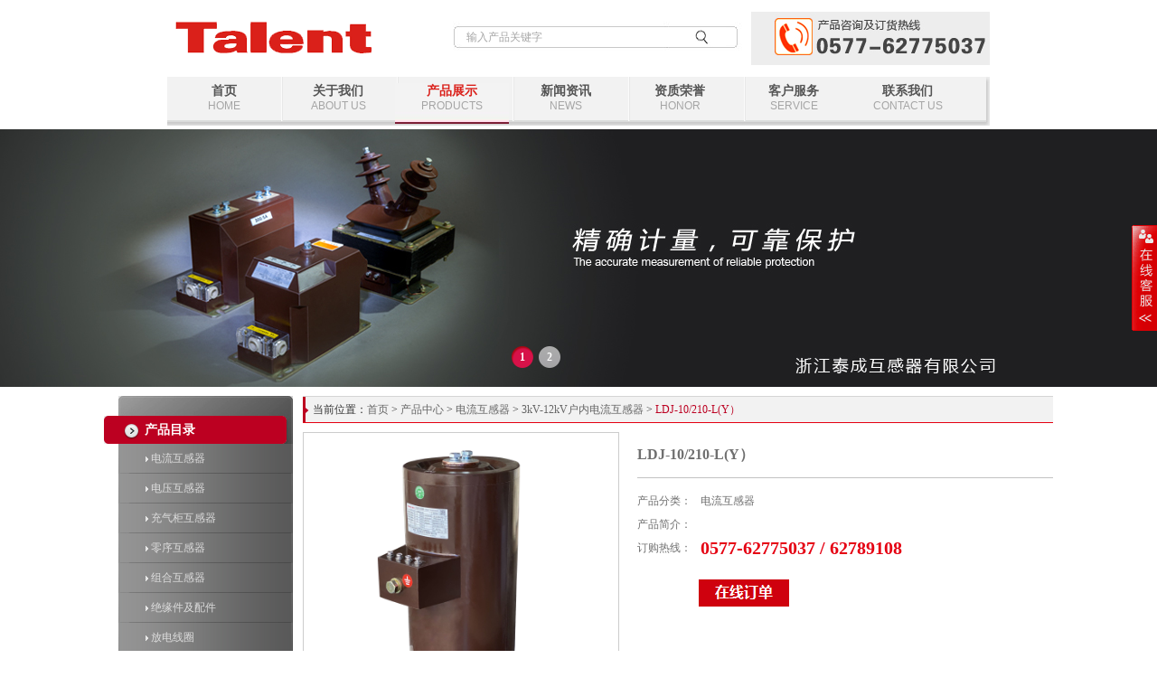

--- FILE ---
content_type: text/html
request_url: http://talent-ele.com/product_show.asp?id=75
body_size: 7765
content:
<style type="text/css">
img{border:none;}
h3{font-family:Tahoma, Geneva, sans-serif;font-size:14px;color:#333;letter-spacing:0px;margin-top:0px;margin-bottom:0px;}
p{margin-bottom:0px;margin-top:0px;line-height:22px;}
.demo{margin:0 auto;}
.tickul li{line-height:24px;}
/* zoom-section */
.zoom-section{clear:both;margin-top:0px;}
*html .zoom-section{display:inline;clear:both;}
.zoom-desc{float:left;margin-left:0px;width:348px;margin-bottom:0px;}
.zoom-small-image{border:1px solid #CCC;float:left;margin-bottom:0px;}
.zoom-tiny-image{border:1px solid #CCC;margin:0px 0px 0px 2px;}
.zoom-tiny-image:hover{border:1px solid #979797;}
</style>
<link href="css/cloud-zoom.css" rel="stylesheet" type="text/css" />
<script type="text/javascript" src="js/jquery.js"></script>
<script type="text/javascript" src="js/cloud-zoom.1.0.2.min.js"></script>
<meta http-equiv="Content-Type" content="text/html; charset=gb2312">

<html xmlns="http://www.w3.org/1999/xhtml">
<head>
<meta http-equiv="Content-Type" content="text/html; charset=gb2312" />
<META content="IE=7.0000" http-equiv="X-UA-Compatible">
<title>电流互感器_电压互感器_计量互感器_浙江泰成互感器专业制造商</title>
<meta name="keywords" content="电流互感器,电压互感器,计量互感器,户内外组合互感器,计量箱环网柜专用互感器,充气柜专用互感器,浙江泰成互感器">
<meta name="description" content="户内外组合互感器计量箱_环网柜专用互感器_充气柜专用互感器_电流互感器_电压互感器_计量互感器_浙江泰成互感器司">
<meta name="author" content="浙江泰成互感器专业生产电流互感器_电压互感器_计量互感器_户内外组合互感器计量箱_环网柜专用互感器_充气柜专用互感器等,技术领先经验丰富,品质值得信赖！">
<meta name="copyright" content=" 浙江泰成（朝阳）互感器有限公司 版权所有. All Rights Reserved.">
<link href="css/css.css" rel="stylesheet" type="text/css">
<SCRIPT type=text/javascript src="Scripts/js.js"></SCRIPT>
</head>
<div id=ww style="position:relative;z-index:9999;">
    
      <table width="910" height="85" border="0" align="center" cellpadding="0" cellspacing="0" class="top">
          <tr>
            <td align="left" valign="middle"><a href="index.asp"><img src="images/logo.png" border="0"/></a></td>
            <td align="left" valign="middle" background="q.jpg"><table width="100%" border="0" cellspacing="0" cellpadding="0">
                <tr>
                  <td style="padding-left:50px"><form name="form1" method="post" action="search.asp">
                      <div style=" float:left; height:24px" >
                        <input name="key" type="text" class="text" onFocus="if(this.value=='输入产品关键字'){this.value='';}" onBlur="if(this.value==''){this.value='输入产品关键字';}" value="输入产品关键字" style="color:#a5a5a5;border:0px solid #a5a5a5; font-size:12px;padding-left:5px; line-height:20px;width:238px; height:22px"/>
                      </div>
                      <div style=" float:left">
                        <input name="imageField" type="image" src="images/search.jpg" align="middle">
                      </div>
                    </form></td>
                  <td width="264"><div align="right"><img src="images/ys7.jpg" width="264" height="59" /></div></td>
                </tr>
            </table></td>
          </tr>
        </table>
        
        
        
        
        <table width="910" height="54" border="0" cellpadding="0" cellspacing="0">
          <tr>
            <td background="images/title.jpg"><div id="menux">
                <ul>
                  <li>
                          
                  <a href="index.asp">首页
                    <p>HOME</p>
                    </a>
                          
                    
                    </li>
                  <li>      <a href="about.asp" onmouseover="qh(1)" onmouseout="qh2(1)">关于我们
                    <p>ABOUT US</p>
                    </a>   </li>
                  <li>
        <span>
        <a href="product.asp">产品展示
                    <p>PRODUCTS</p>
                    </a>   
        </span>
        </li>
                  <li><a href="news.asp">新闻资讯
                    <p>NEWS</p>
                    </a>   </li>
					<li><a href="honor.asp">资质荣誉
                    <p>HONOR</p>
                    </a>   </li>
                  <li><a href="service.asp">客户服务
                    <p>SERVICE</p>
                    </a>   </li>
                  <li><a href="contact.asp">联系我们
                    <p>CONTACT US</p>
                    </a>   </li>
                </ul>
              </div></td>
          </tr>
        </table>
                
        
        <div style="display:none;" id="a1" onmouseover="qh(1)" onmouseout="qh2(1)">
          <table border="0" cellspacing="0" cellpadding="0">
            <tr>
              <td align="left" valign="top" style="padding-top:10px;padding-left:40px" ><a href="about.asp">公司简介</a><br>
                <a href="ceo.asp">总裁致辞</a><br>
                <a href="history.asp">发展历程</a><br>
                <a href="culture.asp">企业文化</a><br>
                <a href="organization.asp">组织机构</a><br>
                <a href="honor.asp">资质荣誉</a><br>
                <a href="network.asp">营销网络</a><br>
                <a href="jobs.asp">人力资源</a></td>
            </tr>
          </table>
        </div>       

</div>
<script type="text/javascript" src="banner_js/banner_jquery.js"></script>
<script type="text/javascript" src="banner_js/banner_index.js"></script>
<link href="banner_css/css.css" rel="stylesheet" type="text/css" />
<div class="mainbanner" style="margin-top:-12px">
	<div class="mainbanner_window">
		<ul id="slideContainer">
			<li><img src="banner_images/1.jpg" width="1680" height="285" /></li>
			<li><img src="banner_images/2.jpg" width="1680" height="285" /></li>
		</ul>
	</div>
	<ul class="mainbanner_list">
		<li><a href="javascript:void(0);">1</a></li>
		<li><a href="javascript:void(0);">2</a></li>
	</ul>
</div>

<div  class="center">
<div class="iBan">
<table width="1050" border="0" align="center" cellpadding="0" cellspacing="0">
  <tr>
    <td width="220" align="left" valign="top"><script language="javascript">
function big(mall){
    obj = document.getElementById(mall);
    if(obj.style.display=="none"||obj.style.display==""){
    obj.style.display = "block"
}
else{
    obj.style.display = "none"
}
}
</script>
<!--分类Start-->
<!--分类end-->
<table width="209" border="0" cellspacing="0" cellpadding="0" class="m10">
  <tr>
    <td align="left"><table width="100%" height="53" border="0" cellpadding="0" cellspacing="0">
        <tr>
          <td align="left" valign="top" background="images/t.png" style="padding-top:28px;padding-left:20px" ><table width="100%" border="0" cellspacing="0" cellpadding="0">
              <tr>
                <td width="25" align="left" valign="middle"><img src="images/bz1.png" border="0" /></td>
                <td align="left" valign="middle"  class="f_b">产品目录</td>
              </tr>
            </table></td>
        </tr>
      </table></td>
  </tr>
  
  
  
  
  
  <tr>
    <td align="left" background="images/t2_bg.png">
	
	 	
	<table width="100%" height="26" border="0" cellpadding="0" cellspacing="0">
        <tr>
          <td height="33" background="images/t2.png" class="xy_d" style="padding-left:46px;cursor:pointer;"><a href="smallclass.asp?bid=48"><img src="images/icon.png" border="0"/>&nbsp;电流互感器</a></td>
        </tr>
      </table>
      <table width="100%" border="0" cellspacing="0" cellpadding="0">
        <tr>
          <td><!--内表Start-->
            <table width="100%" border="0" align="left" cellpadding="0" cellspacing="0" class="xy_d" id="mall" style="padding-top:0px;display:none; padding-top:0px;">
              <tr>
                <td>&nbsp;&nbsp;&nbsp;&nbsp;&nbsp;&nbsp;&nbsp;&nbsp;&nbsp;&nbsp;&nbsp;&nbsp;&nbsp;<img src="images/icon.png" border="0" />&nbsp;&nbsp;<a href="/product.asp">电流互感器</a> </td>
              </tr>      
            </table>
            <!--内表end-->
          </td>
        </tr>
      </table>
	  	
	<table width="100%" height="26" border="0" cellpadding="0" cellspacing="0">
        <tr>
          <td height="33" background="images/t2.png" class="xy_d" style="padding-left:46px;cursor:pointer;"><a href="smallclass.asp?bid=49"><img src="images/icon.png" border="0"/>&nbsp;电压互感器</a></td>
        </tr>
      </table>
      <table width="100%" border="0" cellspacing="0" cellpadding="0">
        <tr>
          <td><!--内表Start-->
            <table width="100%" border="0" align="left" cellpadding="0" cellspacing="0" class="xy_d" id="mall" style="padding-top:0px;display:none; padding-top:0px;">
              <tr>
                <td>&nbsp;&nbsp;&nbsp;&nbsp;&nbsp;&nbsp;&nbsp;&nbsp;&nbsp;&nbsp;&nbsp;&nbsp;&nbsp;<img src="images/icon.png" border="0" />&nbsp;&nbsp;<a href="/product.asp">电流互感器</a> </td>
              </tr>      
            </table>
            <!--内表end-->
          </td>
        </tr>
      </table>
	  	
	<table width="100%" height="26" border="0" cellpadding="0" cellspacing="0">
        <tr>
          <td height="33" background="images/t2.png" class="xy_d" style="padding-left:46px;cursor:pointer;"><a href="smallclass.asp?bid=59"><img src="images/icon.png" border="0"/>&nbsp;充气柜互感器</a></td>
        </tr>
      </table>
      <table width="100%" border="0" cellspacing="0" cellpadding="0">
        <tr>
          <td><!--内表Start-->
            <table width="100%" border="0" align="left" cellpadding="0" cellspacing="0" class="xy_d" id="mall" style="padding-top:0px;display:none; padding-top:0px;">
              <tr>
                <td>&nbsp;&nbsp;&nbsp;&nbsp;&nbsp;&nbsp;&nbsp;&nbsp;&nbsp;&nbsp;&nbsp;&nbsp;&nbsp;<img src="images/icon.png" border="0" />&nbsp;&nbsp;<a href="/product.asp">电流互感器</a> </td>
              </tr>      
            </table>
            <!--内表end-->
          </td>
        </tr>
      </table>
	  	
	<table width="100%" height="26" border="0" cellpadding="0" cellspacing="0">
        <tr>
          <td height="33" background="images/t2.png" class="xy_d" style="padding-left:46px;cursor:pointer;"><a href="smallclass.asp?bid=56"><img src="images/icon.png" border="0"/>&nbsp;零序互感器</a></td>
        </tr>
      </table>
      <table width="100%" border="0" cellspacing="0" cellpadding="0">
        <tr>
          <td><!--内表Start-->
            <table width="100%" border="0" align="left" cellpadding="0" cellspacing="0" class="xy_d" id="mall" style="padding-top:0px;display:none; padding-top:0px;">
              <tr>
                <td>&nbsp;&nbsp;&nbsp;&nbsp;&nbsp;&nbsp;&nbsp;&nbsp;&nbsp;&nbsp;&nbsp;&nbsp;&nbsp;<img src="images/icon.png" border="0" />&nbsp;&nbsp;<a href="/product.asp">电流互感器</a> </td>
              </tr>      
            </table>
            <!--内表end-->
          </td>
        </tr>
      </table>
	  	
	<table width="100%" height="26" border="0" cellpadding="0" cellspacing="0">
        <tr>
          <td height="33" background="images/t2.png" class="xy_d" style="padding-left:46px;cursor:pointer;"><a href="smallclass.asp?bid=50"><img src="images/icon.png" border="0"/>&nbsp;组合互感器</a></td>
        </tr>
      </table>
      <table width="100%" border="0" cellspacing="0" cellpadding="0">
        <tr>
          <td><!--内表Start-->
            <table width="100%" border="0" align="left" cellpadding="0" cellspacing="0" class="xy_d" id="mall" style="padding-top:0px;display:none; padding-top:0px;">
              <tr>
                <td>&nbsp;&nbsp;&nbsp;&nbsp;&nbsp;&nbsp;&nbsp;&nbsp;&nbsp;&nbsp;&nbsp;&nbsp;&nbsp;<img src="images/icon.png" border="0" />&nbsp;&nbsp;<a href="/product.asp">电流互感器</a> </td>
              </tr>      
            </table>
            <!--内表end-->
          </td>
        </tr>
      </table>
	  	
	<table width="100%" height="26" border="0" cellpadding="0" cellspacing="0">
        <tr>
          <td height="33" background="images/t2.png" class="xy_d" style="padding-left:46px;cursor:pointer;"><a href="smallclass.asp?bid=51"><img src="images/icon.png" border="0"/>&nbsp;绝缘件及配件</a></td>
        </tr>
      </table>
      <table width="100%" border="0" cellspacing="0" cellpadding="0">
        <tr>
          <td><!--内表Start-->
            <table width="100%" border="0" align="left" cellpadding="0" cellspacing="0" class="xy_d" id="mall" style="padding-top:0px;display:none; padding-top:0px;">
              <tr>
                <td>&nbsp;&nbsp;&nbsp;&nbsp;&nbsp;&nbsp;&nbsp;&nbsp;&nbsp;&nbsp;&nbsp;&nbsp;&nbsp;<img src="images/icon.png" border="0" />&nbsp;&nbsp;<a href="/product.asp">电流互感器</a> </td>
              </tr>      
            </table>
            <!--内表end-->
          </td>
        </tr>
      </table>
	  	
	<table width="100%" height="26" border="0" cellpadding="0" cellspacing="0">
        <tr>
          <td height="33" background="images/t2.png" class="xy_d" style="padding-left:46px;cursor:pointer;"><a href="smallclass.asp?bid=57"><img src="images/icon.png" border="0"/>&nbsp;放电线圈</a></td>
        </tr>
      </table>
      <table width="100%" border="0" cellspacing="0" cellpadding="0">
        <tr>
          <td><!--内表Start-->
            <table width="100%" border="0" align="left" cellpadding="0" cellspacing="0" class="xy_d" id="mall" style="padding-top:0px;display:none; padding-top:0px;">
              <tr>
                <td>&nbsp;&nbsp;&nbsp;&nbsp;&nbsp;&nbsp;&nbsp;&nbsp;&nbsp;&nbsp;&nbsp;&nbsp;&nbsp;<img src="images/icon.png" border="0" />&nbsp;&nbsp;<a href="/product.asp">电流互感器</a> </td>
              </tr>      
            </table>
            <!--内表end-->
          </td>
        </tr>
      </table>
	  	
	<table width="100%" height="26" border="0" cellpadding="0" cellspacing="0">
        <tr>
          <td height="33" background="images/t2.png" class="xy_d" style="padding-left:46px;cursor:pointer;"><a href="smallclass.asp?bid=58"><img src="images/icon.png" border="0"/>&nbsp;电抗器</a></td>
        </tr>
      </table>
      <table width="100%" border="0" cellspacing="0" cellpadding="0">
        <tr>
          <td><!--内表Start-->
            <table width="100%" border="0" align="left" cellpadding="0" cellspacing="0" class="xy_d" id="mall" style="padding-top:0px;display:none; padding-top:0px;">
              <tr>
                <td>&nbsp;&nbsp;&nbsp;&nbsp;&nbsp;&nbsp;&nbsp;&nbsp;&nbsp;&nbsp;&nbsp;&nbsp;&nbsp;<img src="images/icon.png" border="0" />&nbsp;&nbsp;<a href="/product.asp">电流互感器</a> </td>
              </tr>      
            </table>
            <!--内表end-->
          </td>
        </tr>
      </table>
	  
	  
	  
	  </td>
  </tr>
    
  
   
  
</table>
<table width="209" border="0" cellspacing="0" cellpadding="0">
  <tr>
    <td align="left" valign="top"><img src="images/t3.png" /></td>
  </tr>
</table>
<table width="209" border="0" cellspacing="0" cellpadding="0" class="m20" style="margin-bottom:30px">
  <tr>
    <td align="right" valign="top"><table width="192" height="249" border="0" cellpadding="0" cellspacing="0">
      <tr>
        <td align="left" valign="top" background="images/tel2.jpg"><table width="100%" border="0" cellspacing="0" cellpadding="0" style="margin-top:5px">
                 <tr>                  
                   <td align="left" valign="middle"  class="f_b" style="padding-left:20px">联系我们</td>
                 </tr>
             </table>
          <table width="100%" border="0" cellspacing="0" cellpadding="0" style="padding-left:40px;margin-top:130px">
            <tr>
              <td style="line-height:16px">客服热线:<br />
                <font color="#bc0021">0577-62775037</font></td>
            </tr>
          </table>
          <table width="100%" border="0" cellspacing="0" cellpadding="0" style="padding-left:40px;margin-top:10px">
            <tr>
              <td style="line-height:16px">您可以发邮件给我们<br />
                talent-ele@163.com</td>
            </tr>
          </table></td>
      </tr>
    </table></td>
  </tr>
</table>
</td>
    <td align="left" valign="top">        
		<table width="100%" height="30" border="0" cellpadding="0" cellspacing="0" style="margin:10px 0 0 0">
          <tr>
            <td align="left" background="images/title_t.jpg" style="font-size:12px;color:#333;padding-left:5px; border-bottom:1px solid #e40112; border-top:1px solid #d5d5d5">&nbsp; 当前位置：<a href="index.asp">首页</a> &gt; <a href="product.asp">产品中心</a> &gt; <a href="smallclass.asp?bid=48">电流互感器</a> &gt; <a href="products.asp?sid=30">3kV-12kV户内电流互感器</a> &gt; <a href="product_show.asp?bid=48&id=75"><font color="#bc0021">LDJ-10/210-L(Y）</font></a></td>
          </tr>
        </table>		
      <table width="100%" border="0" cellspacing="0" cellpadding="0">
          <tr>
            <td><table width="100%" border="0" cellspacing="0" cellpadding="0" class="m10">
                <tr>
                  <td width="348"><div class="demo">
                      <div class="zoom-section">
                        <div class="zoom-small-image"> <a href='images/upfile/2021100637528921.jpg' class = 'cloud-zoom' id='zoom1' rel="adjustX:0, adjustY:0"><img src="images/upfile/2021100637528921.jpg" alt='' width="348" height="348" border="0"/></a></div>
                        <div class="zoom-desc" style="margin:10px 0px 0px 0px">
                          <p>
                            
                            <a href='images/upfile/2021100637528921.jpg' class='cloud-zoom-gallery' title='Red' rel="useZoom: 'zoom1', smallImage: 'images/upfile/2021100637528921.jpg' "> <img class="zoom-tiny-image" src="images/upfile/2021100637528921.jpg" alt = "Thumbnail 1" width="60" height="60"/></a>
                            
                          </p>
                        </div>
                      </div>
                  </div></td>
                  <td valign="top"><table width="460" border="0" cellspacing="0" cellpadding="0" style="margin:0px 0px 0px 20px">
                    <tr>
                      <td height="50" colspan="3" style="font-size:16px; font-weight:bold">LDJ-10/210-L(Y）</td>
                    </tr>
                    <tr>
                      <td colspan="3" height="1" bgcolor="#c2c2c2"></td>
                    </tr>
                    <tr>
                      <td colspan="3" height="10"></td>
                    </tr>
                    <tr>
                      <td width="70" height="30" align="left" valign="middle">产品分类：</td>
                      <td width="390"colspan="2" align="left" valign="middle">电流互感器</td>
                    </tr>
                    <tr>
                      <td align="left" valign="top">产品简介：</td>
                      <td align="left" valign="top"><table width="100%" height="19" border="0" cellpadding="0" cellspacing="0">
                          <tr>
                            <td></td>
                          </tr>
                      </table></td>
                    </tr>
                    <tr>
                      <td height="30" align="left" valign="middle">订购热线： </td>
                      <td colspan="2" align="left" valign="middle" style="font-size:20px; font:Arial, Helvetica, sans-serif; font-weight:bold; color:#e50012">0577-62775037 / 62789108</td>
                    </tr>
                  </table>
                    <table width="100%" height="70" border="0" cellpadding="0" cellspacing="0">
                        <tr>
                          <td align="left" style="padding-left:88px"><a href="#online"><img src="images/button.jpg" border="0" /></a></td>
                        </tr>
                    </table></td>
                </tr>
            </table></td>
          </tr>
</table>
      <table width="100%" border="0" cellspacing="0" cellpadding="0" style="margin:8px 0px 0px 0px">
          <tr>
            <td align="center" class="kuang3"><table width="100%"  border="0" cellpadding="0" cellspacing="0">
                <tr>
                  <td align="center" valign="top"><table width="100%" border="0" cellspacing="0" cellpadding="0">
                      <tr>
                        <td align="center"><table width="100%" border="0" align="center" cellpadding="0" cellspacing="0">
                            <tr>
                              <td align="center" valign="top"></td>
                            </tr>
                            <tr>
                              <td align="left" valign="top" style="padding-top:10px;padding-bottom:20px" id="maxwidth">, <img src="/images/upfile/20221231084151955195.jpg" alt="" /><br></td>
                            </tr>
                            <tr>
                              <td>									  
							   <a name="online" id="online"></a>
                                  <table width="100%" height="30" border="0" cellpadding="0" cellspacing="0">
                                    <tr>
                                      <td align="left" valign="middle">
									  
									  <table width="100%" height="25" border="0" align="center" cellpadding="0" cellspacing="0" style="margin-bottom:5px">
  <tr>
    <td width="303" align="left" valign="top"><table width="300" height="30" border="0" cellpadding="0" cellspacing="0">
      <tr>
        <td align="left" bgcolor="bc0021" class="w_b">&nbsp;&nbsp;采购：LDJ-10/210-L(Y）</td>
      </tr>
    </table></td>
    <td align="left" bgcolor="B0B0B0">&nbsp;</td>
  </tr>
</table>
						  
									  
									  </td>
                                    </tr>
                                  </table>
                                <table width="100%" border="0" cellspacing="0" cellpadding="0">
                                    <tr>
                                      <td><table width="100%" border="0" align="center" cellpadding="0" cellspacing="0" style="margin:10px 0px 10px 0px">
                                          <form action="onlinesend.asp" method="post" name="myform" id="myform" onsubmit="return checkform()" target="_blank">
                                            <tr>
                                              <td width="83" height="35" align="left" style="border:1px solid #ededed; border-bottom:0px;font-size: 12px; padding-left:10px;">联系人：</td>
                                              <td height="35" colspan="3" align="left" style="border-top:1px solid #ededed; padding-left:5px;font-size: 12px ; "><input name="lxr" type="text" class="vb"  id="lxr" size="40" style="width:150px;"/>
                                                &nbsp;<span style="color: #FF0000">*</span>(必填项)</td>
                                            </tr>
                                            <tr>
                                              <td height="35" align="left" style="border:1px solid #ededed; border-bottom:0px;font-size: 12px; padding-left:10px;"> 联系电话：</td>
                                              <td width="230" height="35" align="left" style="border-top:1px solid #ededed; padding-left:5px;font-size: 12px ; "><input name="lxdh" type="text" class="vb" id="lxdh" size="40" style="width:150px;" />
                                                &nbsp;<span style="color: #FF0000">*</span>(必填项)</td>
                                              <td width="83" height="35" align="left" style="border:1px solid #ededed; border-bottom:0px; padding-left:10px;font-size: 12px ;">电子邮箱：</td>
                                              <td width="339" height="35" align="left" style="border:1px solid #ededed; border-bottom:0px; padding-left:5px;font-size: 12px ;"><input name="dzyx" type="text" class="vb" id="dzyx" size="40" style="width:150px;" />
                                                （如:abc@163.com)</td>
                                            </tr>
                                            <tr>
                                              <td height="35" align="left" bgcolor="#f7f7f7" style="border:1px solid #ededed; border-bottom:0px;font-size: 12px; padding-left:10px;">订购产品：</td>
                                              <td height="35" align="left" bgcolor="#f7f7f7" style="border-top:1px solid #ededed; padding-left:5px;"><input name="dgcp1" type="text" class="vb" id="dgcp1" style="width:150px;" value="LDJ-10/210-L(Y）" size="40" /></td>
                                              <td height="35" align="left" bgcolor="#f7f7f7" style="border:1px solid #ededed; border-bottom:0px; padding-left:10px;font-size: 12px ;">数<span style="border:1px solid #ededed; border-bottom:0px; padding-left:10px; font-size: 12px ;">　</span>量：</td>
                                              <td height="35" align="left" bgcolor="#f7f7f7" style="border:1px solid #ededed; border-bottom:0px; padding-left:5px;font-size: 12px ;"><input name="sl1" type="text" class="vb" id="sl1" size="40" style="width:150px;" /></td>
                                            </tr>
                                            <tr>
                                              <td height="35" align="left" style="border:1px solid #ededed; font-size: 12px; padding-left:5px;"><span style="border:1px solid #ededed; border-bottom:0px;font-size: 12px; padding-left:5px;">留言备注</span>：</td>
                                              <td height="35" colspan="3" align="left" style="border:1px solid #ededed; padding-left:5px;"><textarea name="dgbz" cols="100" class="vb" id="dgbz" style="width:442px; height:100px;"></textarea>
                                                &nbsp;<span style="color: #FF0000">*</span></td>
                                            </tr>
                                            <tr>
                                              <td height="35"  colspan="5" align="center" bgcolor="#f7f7f7" style="border:solid 1px #ededed; border-top:0px;"><input id="Button1" class="btn01" value="提   交" type="submit" name="Button1" />
                                                &nbsp;&nbsp;&nbsp;&nbsp;&nbsp;&nbsp;&nbsp;&nbsp;&nbsp;&nbsp;&nbsp;&nbsp;&nbsp;
                                                <input class="btn01" value="取   消" type="reset" name="Submit2" /></td>
                                            </tr>
                                          </form>
                                      </table></td>
                                    </tr>
                          </table>                      
								  
								  									  <table width="100%" height="25" border="0" align="center" cellpadding="0" cellspacing="0" style="margin-bottom:5px">
  <tr>
    <td width="303" align="left" valign="top"><table width="300" height="30" border="0" cellpadding="0" cellspacing="0">
      <tr>
        <td align="left" bgcolor="bc0021" class="w_b">&nbsp;&nbsp;电流互感器
                                      产品</td>
      </tr>
    </table></td>
    <td align="left" bgcolor="B0B0B0">&nbsp;</td>
  </tr>
								  
								  
                                <table width="100%" border="0" cellspacing="0" cellpadding="0">
                                    <tr>
                                      <td><table width="100%" border="0" cellspacing="0" cellpadding="0" style="margin:15px 0px 0px 15px">
        <tr>
          <td>
            <table border="0" align="left" cellpadding="0" cellspacing="0">
              
            </table>
          </td>
        </tr>
</table>
</td>
                                    </tr>
                                  </table>
                                <table width="100%" border="0" cellpadding="0" cellspacing="0" class="kuang" style="margin:10px 0px 10px 0px;">
                                    <tr>
                                      <td width="126" height="30" align="center" valign="middle"><a href="javascript:history.go(-1)">返回上一页</a></td>
                                    </tr>
                                </table></td>
                            </tr>
                          </table>
                            </td>
                      </tr>
                  </table></td>
                </tr>
            </table></td>
          </tr>
      </table></td>
  </tr>
</table>
</div>
</div>
<table width="100%" height="248" border="0" cellpadding="0" cellspacing="0">
  <tr>
    <td align="center" valign="top" bgcolor="373737"><table width="910" border="0" cellpadding="0" cellspacing="0">
      <tr>
        <td align="left" valign="top"><table width="960" border="0" cellspacing="0" cellpadding="0" class="m30">
          <tr>
            <td width="303" height="30" align="left" valign="top" class="bottomz">关于泰成</td>
            <td width="303" align="left" valign="top" class="bottomz">联系我们</td>
            <td width="304" align="left" valign="top" class="bottomz"> 提交留言</td>
          </tr>
          <tr>
            <td align="left" valign="top" class=bottomzx style="padding-top:20px; line-height:24px"><a href="about.asp">公司简介</a><br />
              <a href="workshop.asp">生产车间</a><br />
              <a href="honor.asp">荣誉证书</a><br />
              <a href="network.asp">营销网络</a></td>
            <td align="left" valign="top" class=bottomzx style="padding-top:20px; line-height:24px">销售部：浙江省乐清市柳市镇柳川大厦35-36号<br />
              生产地址：浙江省乐清市柳市镇朝阳工业区<br />
              电话：0577-62775037  62789108<br />
              热线：0577-62775037 13968725733<br />
              传真：0577-62785088<br />
              E-mail：talent-ele@163.com<br />
              <a href="http://www.beian.miit.gov.cn" target="_blank">浙ICP备15012790号-1</a></td>
            <td align="left" valign="top"><table width="100%" border="0" align="center" cellpadding="0" cellspacing="0" class=m20 >
              <form action="onlinesend.asp" method="post" name="myform" id="myform" onsubmit="return checkform()" target="_blank">
                <tr>
                  <td height="30" align="right" class="bottomzx">联系人：</td>
                  <td colspan="3" align="left"><input name="lxr" type="text" class="vb"  id="lxr" size="40" style="width:150px;"/>
                    &nbsp;<span style="color: #FF0000">*</span></td>
                </tr>
                <tr>
                  <td height="40" align="right" class="bottomzx">联系电话：</td>
                  <td align="left"><input name="lxdh" type="text" class="vb" id="lxdh" size="40" style="width:150px;" />
                    &nbsp;<span style="color: #FF0000">*</span></td>
                </tr>
                <tr>
                  <td align="right" class="bottomzx">需求：</td>
                  <td colspan="3"><textarea name="dgbz" cols="100" class="vb" id="dgbz" style="width:200px; height:50px; color: #666666">有什么需求可在这里填写！</textarea>
                    &nbsp;<span style="color: #FF0000">*</span></td>
                </tr>
                <tr>
                  <td colspan="5" align="left" style="padding-left:70px;padding-top:5px"><input id="Button1" class="btn01" value="提   交" type="submit" name="Button1" />                  </td>
                </tr>
              </form>
            </table></td>
          </tr>
        </table></td>
      </tr>
    </table></td>
  </tr>
</table>

<LINK rel=stylesheet type=text/css href="css/common.css">
<!--<SCRIPT type=text/javascript src="Scripts/jquery.js"></SCRIPT>-->
<SCRIPT type=text/javascript src="Scripts/kefu.js"></SCRIPT>
<DIV id=floatTools class=float0831>
  <DIV class=floatL style="margin-top:-50px">  
<A  id=aFloatTools_Show class=btnOpen title=查看在线客服 onclick="javascript:$('#divFloatToolsView').animate({width: 'show', opacity: 'show'}, 'normal',function(){ $('#divFloatToolsView').show();kf_setCookie('RightFloatShown', 0, '', '/', 'www.talent-ele.com/'); });$('#aFloatTools_Show').attr('style','display:none');$('#aFloatTools_Hide').attr('style','display:block');" 
href="javascript:void(0);">展开</A>
 
 <A style="DISPLAY: none" id=aFloatTools_Hide class=btnCtn title=关闭在线客服 onclick="javascript:$('#divFloatToolsView').animate({width: 'hide', opacity: 'hide'}, 'normal',function(){ $('#divFloatToolsView').hide();kf_setCookie('RightFloatShown', 1, '', '/', 'www.talent-ele.com/'); });$('#aFloatTools_Show').attr('style','display:block');$('#aFloatTools_Hide').attr('style','display:none');" 
href="javascript:void(0);">收缩</A> 
</DIV>
  <DIV id=divFloatToolsView class=floatR style="DISPLAY: none">  
    <DIV style="background-image:url(images/2d.jpg); width:127px; height:350px">
    </DIV>    
  </DIV>  
</DIV>


--- FILE ---
content_type: text/css
request_url: http://talent-ele.com/css/cloud-zoom.css
body_size: 577
content:
@charset "utf-8";
/* 这是下方的鼠标指针的移动镜头平方米。 */
.cloud-zoom-lens {border: 0px solid #888;margin:0px;background-color:#fff;cursor:move;}
/* 这是标题文本 */
.cloud-zoom-title {font-family:Arial, Helvetica, sans-serif;position:absolute !important;background-color:#000;color:#fff;padding:0px;width:100%;text-align:center;font-weight:bold;font-size:10px;top:0px;}
/* 这是缩放窗口。 */
.cloud-zoom-big {border:1px solid #ccc;overflow:hidden; margin:-1px 0px 0px 0px}
/* 这是加载消息。 */
.cloud-zoom-loading {color:white;background:#222;padding:3px;border:1px solid #000;}

--- FILE ---
content_type: text/css
request_url: http://talent-ele.com/css/css.css
body_size: 2907
content:
/* CSS Document */
*{margin:0; padding:0}
.yhsh{font-size:12px;color:#878787; font-weight:bold}
.yhs{font-size:14px; font-family:"微软雅黑"; color:#0093e1; }
.yh{font-size:18px; font-family:"微软雅黑"; color:#000; padding-left:35px;}
.yhh{font-size:18px; font-family:"微软雅黑"; font-weight:bold; color:#fff; padding-left:25px;}
body {margin: 0px auto; padding:0px auto;font-family:Arial; background-color: #ededed; font-family:Arial,;font-size:12px; width:100%}
a{ text-decoration:none; color:#6f6f6f;}
a:hover{ text-decoration:none; color:#ff6600;blr:expression(this.onFocus=this.blur());}
td{ font:12px "微软雅黑";color:#6f6f6f; line-height:22px;}
wr a{ text-decoration:none; font:bold 14px "微软雅黑"; color:#666666;}


#menu a{float:left; display:inline;width:126px;height:54px;color:#333;font:14px/50px "微软雅黑";text-decoration: none; margin-right:2px }
#menu a:hover {width:126px;height:54px;color:#da201a;text-decoration: none; background-image:url(../images/title_bg.jpg);font: 14px/50px "微软雅黑";}
#xy{margin-left:-15px;margin-top:10px}
#xy ul{list-style-type:none;font:12px "微软雅黑"; line-height:26px;color:#FFFFFF}
#xy ul a{color:#FFFFFF}
#xy ul a:hover{color:#ff6600}
#a1 {position:absolute;margin-left:128px; width:126px; height:200px;background-image:url(../images/title_bgt.jpg)}


#menux ul li{float:left; text-align:center;width:126px; height:45px;padding-top:5px}
#menux ul li a{float:left; color:#545454;font: bold 14px "微软雅黑";text-decoration: none;width:126px; height:45px;}
#menux ul li a:hover {color:#da201a;text-decoration: none;background-image: url(../images/title_bg.jpg);}

#menux ul li span{float:left; text-align:center;width:126px; height:45px;background-image: url(../images/title_bg.jpg);}
#menux ul li span a{float:left; color:#da201a;font: bold 14px "微软雅黑";text-decoration: none;width:126px; height:45px;}
#menux ul li span a:hover {float:left; color:#da201a;text-decoration: none;background-image: url(../images/title_bg.jpg);}
#menux ul li p{color:#a5a5a5;font:12px "arial"; margin-top:0px;}


#p.m a{ width:126px;height:54px; color:#da201a;text-decoration: none; background-image:url(../images/title_bg.jpg);font:14px/50px "微软雅黑";}
#p.m2 a{width:126px;height:54px; color:#da201a;text-decoration: none; background-image:url(../images/title_bg.jpg);font: 14px/50px "微软雅黑";}
#p.m3 a{width:126px;height:54px; color:#da201a;text-decoration: none; background-image:url(../images/title_bg.jpg);font: 14px/50px "微软雅黑";}
#p.m4 a{width:126px;height:54px; color:#da201a;text-decoration: none; background-image:url(../images/title_bg.jpg);font: 14px/50px "微软雅黑";}
#p.m5 a{width:126px;height:54px; color:#da201a;text-decoration: none; background-image:url(../images/title_bg.jpg);font: 14px/50px "微软雅黑";}
#p.m6 a{width:126px;height:54px; color:#da201a;text-decoration: none; background-image:url(../images/title_bg.jpg);font: 14px/50px "微软雅黑";}
.m a:hover{width:126px;height:54px; color:#fff;text-decoration: none; background-image:url(../images/title_bg.jpg);font:bold 14px/50px "微软雅黑";}
.m2 a:hover{width:126px;height:54px; color:#fff;text-decoration: none; background-image:url(../images/title_bg.jpg);font:bold 14px/50px "微软雅黑";}
.m3 a:hover{width:126px;height:54px; color:#fff;text-decoration: none; background-image:url(../images/title_bg.jpg);font:bold 14px/50px "微软雅黑";}
.m4 a:hover{width:126px;height:54px; color:#fff;text-decoration: none; background-image:url(../images/title_bg.jpg);font:bold 14px/50px "微软雅黑";}
.m5 a:hover{width:126px;height:54px; color:#fff;text-decoration: none; background-image:url(../images/title_bg.jpg);font:bold 14px/50px "微软雅黑";}
.m6 a:hover{width:126px;height:54px; color:#fff;text-decoration: none; background-image:url(../images/title_bg.jpg);font:bold 14px/50px "微软雅黑";}
.top {margin-top: 0px; }

.m10{ margin-top:10px}
.m20{ margin-top:20px}
.m30{ margin-top:30px}
.m50{ margin-top:50px}
.m40{ margin-top:40px;padding-bottom:10px}
.p25{ padding-top:25px;font:bold 12px "微软雅黑"; color:#7f7f7f; line-height:20px; text-indent:2em;}
.p25 a{font:bold 12px "微软雅黑"; color:#ba292e;}
.p10{ padding-top:10px; padding-right:20px;font:bold 12px "微软雅黑"; color:#808080; line-height:20px;}
.p10_2{ padding-top:10px; padding-left:20px;font:bold 12px "微软雅黑"; color:#808080; line-height:20px;}
.p15{ padding-left:15px;}
.p50{ padding-top:50px;}
.d_font{font:20px "微软雅黑"; color:#424242;padding-right:20px; }
.d_font2{font:20px "微软雅黑"; color:#424242;padding-left:20px; }
.t{ font:bold 12px "微软雅黑"; color:#808080; line-height:26px;padding-left:25px;padding-top:5px}
#font { font:12px "微软雅黑";color:#fff}
#font a {color:#fff}
#font a:hover {color:yellow}
.w{font:bold 14px "微软雅黑"; color:#737373}
.wred{font: 20px "微软雅黑"; color:red}
.w_r{font:20px "微软雅黑"; color:#333}
.w_h{font:12px "arial"; color:#737373}
.w_h a{font:12px "宋体"; color:#737373}
.w_b{font:bold 16px "微软雅黑"; color:#fff}
.w_b2{font:bold 14px "微软雅黑";color:#666}
.w_b2 a{color:#666}
.w_b2 a:hover{color:#ff6600}
.bf2{font:10px "微软雅黑";color:#9f5a58; line-height:20px}
.bf{font:bold 12px "微软雅黑";color:#e38184}
.bf a{color:#e38184}
.bf a:hover{ text-decoration:underline}
.f_b{font:bold 14px "微软雅黑"; color:#fff}
.f_b a{font:bold 14px "微软雅黑"; color:#fff}
.f_b a:hover{font:bold 14px "微软雅黑"; color:#fff;text-decoration: underline;}
.more{font: 12px "宋体"; color:#bc0021}
.more a{color:#bc0021}
.more a:hover{text-decoration: underline;}

.bottomz{font: bold 14px "微软雅黑"; color:#b8b9bb; border-bottom:1px solid #5e2b1e}
.bottomzx{font: 12px "微软雅黑"; color:#b8b9bb}
.bottomzx a{color:#b8b9bb}
.bottomzx a:hover{color:#b8b9bb;text-decoration: underline;}

.t_f{font: bold 18px "微软雅黑";color:#464646;}
.t_f_b{font: bold 18px "微软雅黑";color:#fff;}
.xy_b{font:12px "微软雅黑";color:#fff;}
.xy_b a{color:#fff;}
.xy_b a:hover{color:yellow;}
.xy_b14{font: 12px "微软雅黑";color:#d8d8d8;}

.xy_d {color:#dddddd;}
.xy_d a{color:#dddddd;text-decoration: none;}
.xy_d a:hover{color:yellow;text-decoration: none;}

.font12{ font-family:Arial,;font-size:12px;color:#666666; line-height:22px;}
.font12 a{ font-family:Arial,;font-size:12px;color:#666666; line-height:22px;}
.font{ font-family:Arial,;font-size:14px; font-weight:bold;color:#2e2e2e;}
.font_ls{ font: 18px "微软雅黑";color:#fff;}
.bs { font: 12px "微软雅黑";color:#fff;}
.bs a{ font: 12px "微软雅黑";color:yellow;}
.bs a:hover{ text-decoration: none;}
.title a{ font-family:Arial,;font-size:12px;color:#181818; font-weight:bold;}
.title a:hover{ font-family:Arial,;font-size:12px;color:#181818;text-decoration: underline;font-weight:bold;}
.font_b a{ font-family:Arial,;font-size:12px;color:#fff}
.font_b a:hover{ font-family:Arial,;font-size:12px;color:#fff;text-decoration: underline;}
.font_h a{ font-family:Arial,;font-size:12px;color:#787878; text-decoration: underline;}
.font_h a:hover{ font-family:Arial,;font-size:12px;color:#ff6600;text-decoration: underline;}
.font_title a{ font-family:Arial,;font-size:12px;color:#fff; font-weight:bold}
.font_title a:hover{ font-family:Arial,;font-size:12px;color:#fff;text-decoration: underline;font-weight:bold}
.font_title_bottom a{ font-family:Arial,;font-size:12px;color:#fff;}
.font_title_bottom a:hover{ font-family:Arial,;font-size:12px;color:#fff;text-decoration: underline;}
.kuang{	border: 1px solid #d1d1d1;}

#demo {OVERFLOW: hidden;WIDTH: 100%;}

#slideshow_wrapper {
	POSITION: relative; PADDING-BOTTOM: 0px; PADDING-LEFT: 0px; WIDTH:1127px; PADDING-RIGHT: 0px; HEIGHT: 416px; OVERFLOW: hidden; PADDING-TOP: 0px
}
#slideshow_footbar {
	Z-INDEX: 5; POSITION: absolute; WIDTH: 100%; BOTTOM: 0px; HEIGHT: 30px
}
#slideshow_photo {
	POSITION: absolute; WIDTH: 100%; HEIGHT: 100%; CURSOR: pointer
}
#slideshow_photo A {
	Z-INDEX: 1; BORDER-BOTTOM: 0px; POSITION: absolute; BORDER-LEFT: 0px; MARGIN: 0px; DISPLAY: block; BORDER-TOP: 0px; TOP: 0px; BORDER-RIGHT: 0px; LEFT: 0px
}
#slideshow_footbar .slideshow-bt {
	MARGIN: 10px 5px 0px 0px; WIDTH: 11px; DISPLAY: inline; BACKGROUND: url(../images/on.png) no-repeat; FLOAT: right; HEIGHT: 11px; FONT-SIZE: 0px
}
#slideshow_footbar .bt-on {
	BACKGROUND: url(../images/off.png) no-repeat;
}



.rollBox{width:900px; height:545px;overflow:hidden;}
.LeftBotton{overflow:hidden;float:left;display:inline;margin:0px;cursor:pointer;}
.RightBotton{overflow:hidden;float:left;display:inline;margin:0px;cursor:pointer;}
.rollBox .Cont{width:900px;overflow:hidden;text-align:center;}
.rollBox .ScrCont{width:10000000px;}
.rollBox .Cont .pic{width:900px;float:left;text-align:center;}
.rollBox .Cont .pic img{background:#fff;display:block;margin:0 auto;}
.rollBox .Cont .pic p{color:#505050;}
.rollBox .Cont a:link,.rollBox .Cont a:visited{text-decoration:none;}
.rollBox .Cont a:hover{text-decoration:none;}
.rollBox #List1,.rollBox #List2{float:left;}

.iBan {	margin:0 auto; width:1050px;}
.center {	MARGIN: 0px auto;text-align:center;	Z-INDEX: -9999;CLEAR: none;OVERFLOW: hidden;_zoom:1;width: 100%;}
#floater	{float:left; height:50%; margin-bottom:-120px;}
#top		{float:right; width:100%; text-align:center;}
#content	{clear:both; height:240px; position:relative;}

#maxwidth img{  max-width: 830px;  min-width: 10px;  }
#mov{width:100%;margin:0;padding:0;zoom:1;overflow:hidden;}

.linex{ border-bottom:1px solid #bc0021}

/* 客服 */
ul li{ list-style-type:none}
.services{float:left;}
.services .con{background:url(../images/service.gif) no-repeat 0 0;width:127px; position:relative;}
.services .conen{background:url(../images/serviceen.gif) no-repeat 0 0;width:127px; position:relative;}
.services .shares{position:absolute;left:10px;top:275px;white-space:nowrap;color:#666;}
.services .shares img{margin-right:5px;}
.services li{text-align:center;}
.services li p { padding-bottom:10px; }
.services .qq{padding-top:105px;}
.services .name{padding-top:8px;float:left;display:block;width:60px;text-align:right;}
#online .s-btn{background-position:0 -89px;width:38px;height:398px;margin-top:104px;float:left;}
#online .Obtn{background:url(../images/service.gif) no-repeat -331px -53px;float:left;width:39px;height:197px;margin-top:30px;margin-left:-1px;}
#online a.wx{position:absolute;top:166px;left:15px;overflow:hidden;text-indent:-999em;display:block;width:95px;height:95px;}
#online .wxbg { width:127px; height:145px; background:url(../images/service.gif) no-repeat -137px -0px; }

#mleft{float:left}
#w{ width:1060px; position:relative; left:50%; margin-left:-530px}
#wii{ width:1050px; position:relative; left:50%; margin-left:-525px}

#ww{width:910px; position:relative; left:50%; margin-left:-455px; height:155px}
#www{width:910px; position:relative; left:50%; margin-left:-455px}


--- FILE ---
content_type: text/css
request_url: http://talent-ele.com/banner_css/css.css
body_size: 568
content:
/* CSS Document */
body {margin: 0px auto; padding:0px auto;}
.mainbanner{ width:100%; height:285px;overflow:hidden; position:relative;}
.mainbanner_window{left:50%;width:2000px;height:285px;overflow:hidden;margin-left:-1048px;position:absolute;}
.mainbanner_window ul{width:999999px;height:285px;position:relative;text-decoration:none;}
.mainbanner_window li{ background-color:#242426;width:2000px;height:285px;text-align:center;font-size:0px;float:left;display:inline;text-decoration:none;}
.mainbanner_list{left:50%;top:240px;width:500px;height:30px;margin-left:-75px;position:absolute;text-decoration:none;}
.mainbanner_list li{width:30px;height:30px;overflow:hidden;float:left;display:inline;text-decoration:none;}
.mainbanner_list a{text-decoration:none;background:url("../banner_images/yuantong.png") no-repeat;width:25px;height:25px;line-height:25px;overflow:hidden;text-align:center;color:rgb(255, 255, 255);font-size:12px;font-weight:700;float:left;display:inline-block;}
.mainbanner_list li.active a{background-position:0 -30px;text-decoration:none;}
.mainbanner_list li a:hover{background-position:0 -30px;text-decoration:none;}

--- FILE ---
content_type: application/x-javascript
request_url: http://talent-ele.com/Scripts/js.js
body_size: 304
content:
function qh(x){
   for(i=1;i<1;i++){document.getElementById("a"+i).style.display="none"
   document.getElementById("menu"+i).className="aA";
   }
   document.getElementById("a"+x).style.display="block"
   document.getElementById("menu"+x).className="aA";
}

function qh2(x){
   for(i=1;i<1;i++){document.getElementById("a"+i).style.display="none"
   document.getElementById("menu"+x).className="aAB";
   }
   document.getElementById("a"+x).style.display="none"
   document.getElementById("menu"+x).className="aAB";
}

function bh(x){
   document.getElementById("bb"+x).style.display="block"
	}

function bh2(x){
   document.getElementById("bb"+x).style.display="none"
	}